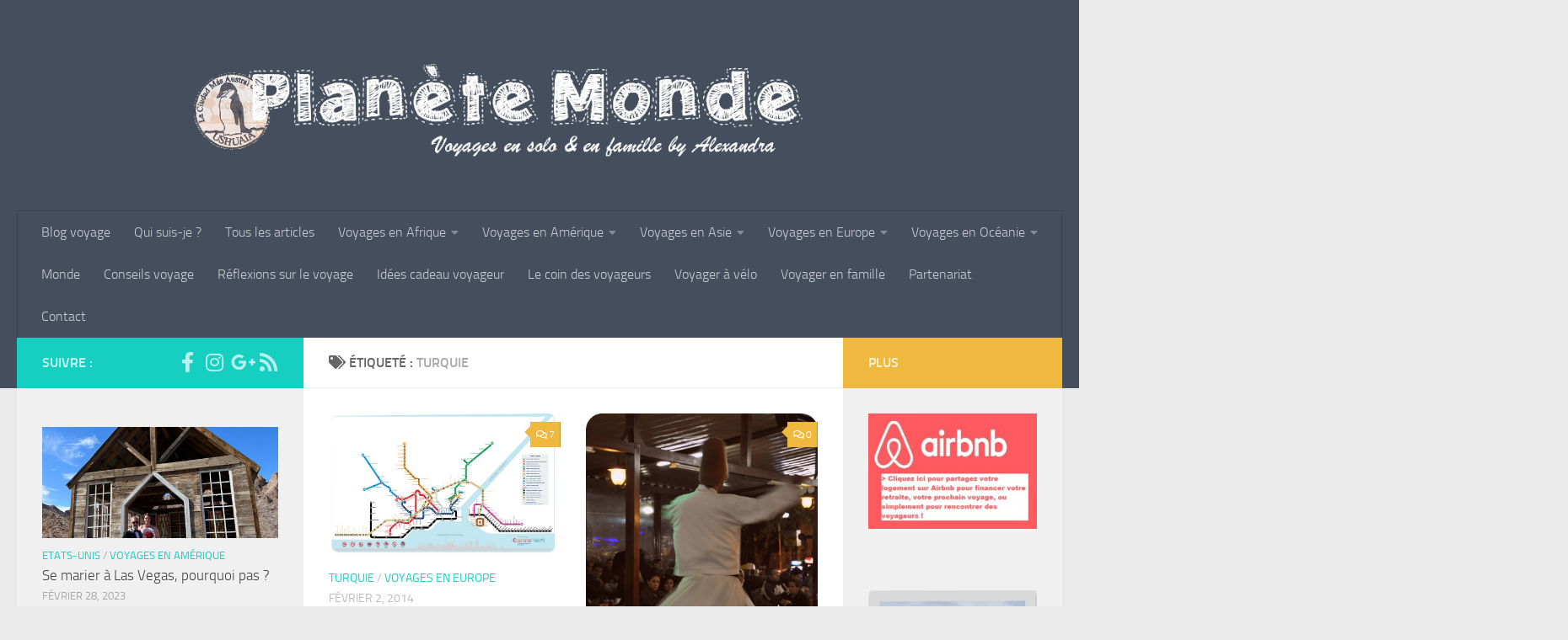

--- FILE ---
content_type: text/html; charset=UTF-8
request_url: https://www.planete-monde.com/tag/turquie-2/
body_size: 13334
content:
<!DOCTYPE html>
<html class="no-js" lang="fr-FR">
<head>
  <meta charset="UTF-8">
  <meta name="viewport" content="width=device-width, initial-scale=1.0">
  <link rel="profile" href="https://gmpg.org/xfn/11" />
  <link rel="pingback" href="https://www.planete-monde.com/xmlrpc.php">

  <meta name='robots' content='index, follow, max-image-preview:large, max-snippet:-1, max-video-preview:-1' />
<script>document.documentElement.className = document.documentElement.className.replace("no-js","js");</script>

	<!-- This site is optimized with the Yoast SEO plugin v25.7 - https://yoast.com/wordpress/plugins/seo/ -->
	<title>Archives des turquie - Planète Monde</title>
	<link rel="canonical" href="https://www.planete-monde.com/tag/turquie-2/" />
	<meta property="og:locale" content="fr_FR" />
	<meta property="og:type" content="article" />
	<meta property="og:title" content="Archives des turquie - Planète Monde" />
	<meta property="og:url" content="https://www.planete-monde.com/tag/turquie-2/" />
	<meta property="og:site_name" content="Planète Monde" />
	<meta name="twitter:card" content="summary_large_image" />
	<script type="application/ld+json" class="yoast-schema-graph">{"@context":"https://schema.org","@graph":[{"@type":"CollectionPage","@id":"https://www.planete-monde.com/tag/turquie-2/","url":"https://www.planete-monde.com/tag/turquie-2/","name":"Archives des turquie - Planète Monde","isPartOf":{"@id":"https://www.planete-monde.com/#website"},"primaryImageOfPage":{"@id":"https://www.planete-monde.com/tag/turquie-2/#primaryimage"},"image":{"@id":"https://www.planete-monde.com/tag/turquie-2/#primaryimage"},"thumbnailUrl":"https://www.planete-monde.com/wp-content/uploads/sites/4/2014/02/metro_Istanbul_aeroport_sultanhamet.jpg","breadcrumb":{"@id":"https://www.planete-monde.com/tag/turquie-2/#breadcrumb"},"inLanguage":"fr-FR"},{"@type":"ImageObject","inLanguage":"fr-FR","@id":"https://www.planete-monde.com/tag/turquie-2/#primaryimage","url":"https://www.planete-monde.com/wp-content/uploads/sites/4/2014/02/metro_Istanbul_aeroport_sultanhamet.jpg","contentUrl":"https://www.planete-monde.com/wp-content/uploads/sites/4/2014/02/metro_Istanbul_aeroport_sultanhamet.jpg","width":800,"height":489},{"@type":"BreadcrumbList","@id":"https://www.planete-monde.com/tag/turquie-2/#breadcrumb","itemListElement":[{"@type":"ListItem","position":1,"name":"Accueil","item":"https://www.planete-monde.com/"},{"@type":"ListItem","position":2,"name":"turquie"}]},{"@type":"WebSite","@id":"https://www.planete-monde.com/#website","url":"https://www.planete-monde.com/","name":"Planète Monde","description":"Voyages en solo &amp; en famille by Alexandra","publisher":{"@id":"https://www.planete-monde.com/#/schema/person/8fc17e385aeefb20ffffa3bc24dbd8fa"},"potentialAction":[{"@type":"SearchAction","target":{"@type":"EntryPoint","urlTemplate":"https://www.planete-monde.com/?s={search_term_string}"},"query-input":{"@type":"PropertyValueSpecification","valueRequired":true,"valueName":"search_term_string"}}],"inLanguage":"fr-FR"},{"@type":["Person","Organization"],"@id":"https://www.planete-monde.com/#/schema/person/8fc17e385aeefb20ffffa3bc24dbd8fa","name":"Alexandra","image":{"@type":"ImageObject","inLanguage":"fr-FR","@id":"https://www.planete-monde.com/#/schema/person/image/","url":"https://www.planete-monde.com/wp-content/uploads/sites/4/2020/12/blog-voyage-1-1-2.png","contentUrl":"https://www.planete-monde.com/wp-content/uploads/sites/4/2020/12/blog-voyage-1-1-2.png","width":1380,"height":200,"caption":"Alexandra"},"logo":{"@id":"https://www.planete-monde.com/#/schema/person/image/"}}]}</script>
	<!-- / Yoast SEO plugin. -->


<link rel="alternate" type="application/rss+xml" title="Planète Monde &raquo; Flux" href="https://www.planete-monde.com/feed/" />
<link rel="alternate" type="application/rss+xml" title="Planète Monde &raquo; Flux des commentaires" href="https://www.planete-monde.com/comments/feed/" />
<link rel="alternate" type="application/rss+xml" title="Planète Monde &raquo; Flux de l’étiquette turquie" href="https://www.planete-monde.com/tag/turquie-2/feed/" />
<style id='wp-img-auto-sizes-contain-inline-css'>
img:is([sizes=auto i],[sizes^="auto," i]){contain-intrinsic-size:3000px 1500px}
/*# sourceURL=wp-img-auto-sizes-contain-inline-css */
</style>
<style id='wp-emoji-styles-inline-css'>

	img.wp-smiley, img.emoji {
		display: inline !important;
		border: none !important;
		box-shadow: none !important;
		height: 1em !important;
		width: 1em !important;
		margin: 0 0.07em !important;
		vertical-align: -0.1em !important;
		background: none !important;
		padding: 0 !important;
	}
/*# sourceURL=wp-emoji-styles-inline-css */
</style>
<link rel='stylesheet' id='wp-block-library-css' href='https://www.planete-monde.com/wp-includes/css/dist/block-library/style.min.css?ver=6.9' media='all' />
<style id='global-styles-inline-css'>
:root{--wp--preset--aspect-ratio--square: 1;--wp--preset--aspect-ratio--4-3: 4/3;--wp--preset--aspect-ratio--3-4: 3/4;--wp--preset--aspect-ratio--3-2: 3/2;--wp--preset--aspect-ratio--2-3: 2/3;--wp--preset--aspect-ratio--16-9: 16/9;--wp--preset--aspect-ratio--9-16: 9/16;--wp--preset--color--black: #000000;--wp--preset--color--cyan-bluish-gray: #abb8c3;--wp--preset--color--white: #ffffff;--wp--preset--color--pale-pink: #f78da7;--wp--preset--color--vivid-red: #cf2e2e;--wp--preset--color--luminous-vivid-orange: #ff6900;--wp--preset--color--luminous-vivid-amber: #fcb900;--wp--preset--color--light-green-cyan: #7bdcb5;--wp--preset--color--vivid-green-cyan: #00d084;--wp--preset--color--pale-cyan-blue: #8ed1fc;--wp--preset--color--vivid-cyan-blue: #0693e3;--wp--preset--color--vivid-purple: #9b51e0;--wp--preset--gradient--vivid-cyan-blue-to-vivid-purple: linear-gradient(135deg,rgb(6,147,227) 0%,rgb(155,81,224) 100%);--wp--preset--gradient--light-green-cyan-to-vivid-green-cyan: linear-gradient(135deg,rgb(122,220,180) 0%,rgb(0,208,130) 100%);--wp--preset--gradient--luminous-vivid-amber-to-luminous-vivid-orange: linear-gradient(135deg,rgb(252,185,0) 0%,rgb(255,105,0) 100%);--wp--preset--gradient--luminous-vivid-orange-to-vivid-red: linear-gradient(135deg,rgb(255,105,0) 0%,rgb(207,46,46) 100%);--wp--preset--gradient--very-light-gray-to-cyan-bluish-gray: linear-gradient(135deg,rgb(238,238,238) 0%,rgb(169,184,195) 100%);--wp--preset--gradient--cool-to-warm-spectrum: linear-gradient(135deg,rgb(74,234,220) 0%,rgb(151,120,209) 20%,rgb(207,42,186) 40%,rgb(238,44,130) 60%,rgb(251,105,98) 80%,rgb(254,248,76) 100%);--wp--preset--gradient--blush-light-purple: linear-gradient(135deg,rgb(255,206,236) 0%,rgb(152,150,240) 100%);--wp--preset--gradient--blush-bordeaux: linear-gradient(135deg,rgb(254,205,165) 0%,rgb(254,45,45) 50%,rgb(107,0,62) 100%);--wp--preset--gradient--luminous-dusk: linear-gradient(135deg,rgb(255,203,112) 0%,rgb(199,81,192) 50%,rgb(65,88,208) 100%);--wp--preset--gradient--pale-ocean: linear-gradient(135deg,rgb(255,245,203) 0%,rgb(182,227,212) 50%,rgb(51,167,181) 100%);--wp--preset--gradient--electric-grass: linear-gradient(135deg,rgb(202,248,128) 0%,rgb(113,206,126) 100%);--wp--preset--gradient--midnight: linear-gradient(135deg,rgb(2,3,129) 0%,rgb(40,116,252) 100%);--wp--preset--font-size--small: 13px;--wp--preset--font-size--medium: 20px;--wp--preset--font-size--large: 36px;--wp--preset--font-size--x-large: 42px;--wp--preset--spacing--20: 0.44rem;--wp--preset--spacing--30: 0.67rem;--wp--preset--spacing--40: 1rem;--wp--preset--spacing--50: 1.5rem;--wp--preset--spacing--60: 2.25rem;--wp--preset--spacing--70: 3.38rem;--wp--preset--spacing--80: 5.06rem;--wp--preset--shadow--natural: 6px 6px 9px rgba(0, 0, 0, 0.2);--wp--preset--shadow--deep: 12px 12px 50px rgba(0, 0, 0, 0.4);--wp--preset--shadow--sharp: 6px 6px 0px rgba(0, 0, 0, 0.2);--wp--preset--shadow--outlined: 6px 6px 0px -3px rgb(255, 255, 255), 6px 6px rgb(0, 0, 0);--wp--preset--shadow--crisp: 6px 6px 0px rgb(0, 0, 0);}:where(.is-layout-flex){gap: 0.5em;}:where(.is-layout-grid){gap: 0.5em;}body .is-layout-flex{display: flex;}.is-layout-flex{flex-wrap: wrap;align-items: center;}.is-layout-flex > :is(*, div){margin: 0;}body .is-layout-grid{display: grid;}.is-layout-grid > :is(*, div){margin: 0;}:where(.wp-block-columns.is-layout-flex){gap: 2em;}:where(.wp-block-columns.is-layout-grid){gap: 2em;}:where(.wp-block-post-template.is-layout-flex){gap: 1.25em;}:where(.wp-block-post-template.is-layout-grid){gap: 1.25em;}.has-black-color{color: var(--wp--preset--color--black) !important;}.has-cyan-bluish-gray-color{color: var(--wp--preset--color--cyan-bluish-gray) !important;}.has-white-color{color: var(--wp--preset--color--white) !important;}.has-pale-pink-color{color: var(--wp--preset--color--pale-pink) !important;}.has-vivid-red-color{color: var(--wp--preset--color--vivid-red) !important;}.has-luminous-vivid-orange-color{color: var(--wp--preset--color--luminous-vivid-orange) !important;}.has-luminous-vivid-amber-color{color: var(--wp--preset--color--luminous-vivid-amber) !important;}.has-light-green-cyan-color{color: var(--wp--preset--color--light-green-cyan) !important;}.has-vivid-green-cyan-color{color: var(--wp--preset--color--vivid-green-cyan) !important;}.has-pale-cyan-blue-color{color: var(--wp--preset--color--pale-cyan-blue) !important;}.has-vivid-cyan-blue-color{color: var(--wp--preset--color--vivid-cyan-blue) !important;}.has-vivid-purple-color{color: var(--wp--preset--color--vivid-purple) !important;}.has-black-background-color{background-color: var(--wp--preset--color--black) !important;}.has-cyan-bluish-gray-background-color{background-color: var(--wp--preset--color--cyan-bluish-gray) !important;}.has-white-background-color{background-color: var(--wp--preset--color--white) !important;}.has-pale-pink-background-color{background-color: var(--wp--preset--color--pale-pink) !important;}.has-vivid-red-background-color{background-color: var(--wp--preset--color--vivid-red) !important;}.has-luminous-vivid-orange-background-color{background-color: var(--wp--preset--color--luminous-vivid-orange) !important;}.has-luminous-vivid-amber-background-color{background-color: var(--wp--preset--color--luminous-vivid-amber) !important;}.has-light-green-cyan-background-color{background-color: var(--wp--preset--color--light-green-cyan) !important;}.has-vivid-green-cyan-background-color{background-color: var(--wp--preset--color--vivid-green-cyan) !important;}.has-pale-cyan-blue-background-color{background-color: var(--wp--preset--color--pale-cyan-blue) !important;}.has-vivid-cyan-blue-background-color{background-color: var(--wp--preset--color--vivid-cyan-blue) !important;}.has-vivid-purple-background-color{background-color: var(--wp--preset--color--vivid-purple) !important;}.has-black-border-color{border-color: var(--wp--preset--color--black) !important;}.has-cyan-bluish-gray-border-color{border-color: var(--wp--preset--color--cyan-bluish-gray) !important;}.has-white-border-color{border-color: var(--wp--preset--color--white) !important;}.has-pale-pink-border-color{border-color: var(--wp--preset--color--pale-pink) !important;}.has-vivid-red-border-color{border-color: var(--wp--preset--color--vivid-red) !important;}.has-luminous-vivid-orange-border-color{border-color: var(--wp--preset--color--luminous-vivid-orange) !important;}.has-luminous-vivid-amber-border-color{border-color: var(--wp--preset--color--luminous-vivid-amber) !important;}.has-light-green-cyan-border-color{border-color: var(--wp--preset--color--light-green-cyan) !important;}.has-vivid-green-cyan-border-color{border-color: var(--wp--preset--color--vivid-green-cyan) !important;}.has-pale-cyan-blue-border-color{border-color: var(--wp--preset--color--pale-cyan-blue) !important;}.has-vivid-cyan-blue-border-color{border-color: var(--wp--preset--color--vivid-cyan-blue) !important;}.has-vivid-purple-border-color{border-color: var(--wp--preset--color--vivid-purple) !important;}.has-vivid-cyan-blue-to-vivid-purple-gradient-background{background: var(--wp--preset--gradient--vivid-cyan-blue-to-vivid-purple) !important;}.has-light-green-cyan-to-vivid-green-cyan-gradient-background{background: var(--wp--preset--gradient--light-green-cyan-to-vivid-green-cyan) !important;}.has-luminous-vivid-amber-to-luminous-vivid-orange-gradient-background{background: var(--wp--preset--gradient--luminous-vivid-amber-to-luminous-vivid-orange) !important;}.has-luminous-vivid-orange-to-vivid-red-gradient-background{background: var(--wp--preset--gradient--luminous-vivid-orange-to-vivid-red) !important;}.has-very-light-gray-to-cyan-bluish-gray-gradient-background{background: var(--wp--preset--gradient--very-light-gray-to-cyan-bluish-gray) !important;}.has-cool-to-warm-spectrum-gradient-background{background: var(--wp--preset--gradient--cool-to-warm-spectrum) !important;}.has-blush-light-purple-gradient-background{background: var(--wp--preset--gradient--blush-light-purple) !important;}.has-blush-bordeaux-gradient-background{background: var(--wp--preset--gradient--blush-bordeaux) !important;}.has-luminous-dusk-gradient-background{background: var(--wp--preset--gradient--luminous-dusk) !important;}.has-pale-ocean-gradient-background{background: var(--wp--preset--gradient--pale-ocean) !important;}.has-electric-grass-gradient-background{background: var(--wp--preset--gradient--electric-grass) !important;}.has-midnight-gradient-background{background: var(--wp--preset--gradient--midnight) !important;}.has-small-font-size{font-size: var(--wp--preset--font-size--small) !important;}.has-medium-font-size{font-size: var(--wp--preset--font-size--medium) !important;}.has-large-font-size{font-size: var(--wp--preset--font-size--large) !important;}.has-x-large-font-size{font-size: var(--wp--preset--font-size--x-large) !important;}
/*# sourceURL=global-styles-inline-css */
</style>

<style id='classic-theme-styles-inline-css'>
/*! This file is auto-generated */
.wp-block-button__link{color:#fff;background-color:#32373c;border-radius:9999px;box-shadow:none;text-decoration:none;padding:calc(.667em + 2px) calc(1.333em + 2px);font-size:1.125em}.wp-block-file__button{background:#32373c;color:#fff;text-decoration:none}
/*# sourceURL=/wp-includes/css/classic-themes.min.css */
</style>
<link rel='stylesheet' id='hueman-main-style-css' href='https://www.planete-monde.com/wp-content/themes/hueman/assets/front/css/main.min.css?ver=3.7.27' media='all' />
<style id='hueman-main-style-inline-css'>
body { font-size:1.00rem; }@media only screen and (min-width: 720px) {
        .nav > li { font-size:1.00rem; }
      }.is-scrolled #header #nav-mobile { background-color: #454e5c; background-color: rgba(69,78,92,0.90) }.site-title a img { max-height: 200px; }body { background-color: #eaeaea; }
/*# sourceURL=hueman-main-style-inline-css */
</style>
<link rel='stylesheet' id='hueman-font-awesome-css' href='https://www.planete-monde.com/wp-content/themes/hueman/assets/front/css/font-awesome.min.css?ver=3.7.27' media='all' />
<link rel='stylesheet' id='wp-members-css' href='https://www.planete-monde.com/wp-content/plugins/wp-members/assets/css/forms/generic-no-float.min.css?ver=3.5.4.2' media='all' />
<link rel='stylesheet' id='wp_mailjet_form_builder_widget-widget-front-styles-css' href='https://www.planete-monde.com/wp-content/plugins/mailjet-for-wordpress/src/widgetformbuilder/css/front-widget.css?ver=6.1.5' media='all' />
<script src="https://www.planete-monde.com/wp-includes/js/jquery/jquery.min.js?ver=3.7.1" id="jquery-core-js"></script>
<script src="https://www.planete-monde.com/wp-includes/js/jquery/jquery-migrate.min.js?ver=3.4.1" id="jquery-migrate-js"></script>
<link rel="https://api.w.org/" href="https://www.planete-monde.com/wp-json/" /><link rel="alternate" title="JSON" type="application/json" href="https://www.planete-monde.com/wp-json/wp/v2/tags/158" /><link rel="EditURI" type="application/rsd+xml" title="RSD" href="https://www.planete-monde.com/xmlrpc.php?rsd" />
<meta name="generator" content="WordPress 6.9" />
    <link rel="preload" as="font" type="font/woff2" href="https://www.planete-monde.com/wp-content/themes/hueman/assets/front/webfonts/fa-brands-400.woff2?v=5.15.2" crossorigin="anonymous"/>
    <link rel="preload" as="font" type="font/woff2" href="https://www.planete-monde.com/wp-content/themes/hueman/assets/front/webfonts/fa-regular-400.woff2?v=5.15.2" crossorigin="anonymous"/>
    <link rel="preload" as="font" type="font/woff2" href="https://www.planete-monde.com/wp-content/themes/hueman/assets/front/webfonts/fa-solid-900.woff2?v=5.15.2" crossorigin="anonymous"/>
  <link rel="preload" as="font" type="font/woff" href="https://www.planete-monde.com/wp-content/themes/hueman/assets/front/fonts/titillium-light-webfont.woff" crossorigin="anonymous"/>
<link rel="preload" as="font" type="font/woff" href="https://www.planete-monde.com/wp-content/themes/hueman/assets/front/fonts/titillium-lightitalic-webfont.woff" crossorigin="anonymous"/>
<link rel="preload" as="font" type="font/woff" href="https://www.planete-monde.com/wp-content/themes/hueman/assets/front/fonts/titillium-regular-webfont.woff" crossorigin="anonymous"/>
<link rel="preload" as="font" type="font/woff" href="https://www.planete-monde.com/wp-content/themes/hueman/assets/front/fonts/titillium-regularitalic-webfont.woff" crossorigin="anonymous"/>
<link rel="preload" as="font" type="font/woff" href="https://www.planete-monde.com/wp-content/themes/hueman/assets/front/fonts/titillium-semibold-webfont.woff" crossorigin="anonymous"/>
<style>
  /*  base : fonts
/* ------------------------------------ */
body { font-family: "Titillium", Arial, sans-serif; }
@font-face {
  font-family: 'Titillium';
  src: url('https://www.planete-monde.com/wp-content/themes/hueman/assets/front/fonts/titillium-light-webfont.eot');
  src: url('https://www.planete-monde.com/wp-content/themes/hueman/assets/front/fonts/titillium-light-webfont.svg#titillium-light-webfont') format('svg'),
     url('https://www.planete-monde.com/wp-content/themes/hueman/assets/front/fonts/titillium-light-webfont.eot?#iefix') format('embedded-opentype'),
     url('https://www.planete-monde.com/wp-content/themes/hueman/assets/front/fonts/titillium-light-webfont.woff') format('woff'),
     url('https://www.planete-monde.com/wp-content/themes/hueman/assets/front/fonts/titillium-light-webfont.ttf') format('truetype');
  font-weight: 300;
  font-style: normal;
}
@font-face {
  font-family: 'Titillium';
  src: url('https://www.planete-monde.com/wp-content/themes/hueman/assets/front/fonts/titillium-lightitalic-webfont.eot');
  src: url('https://www.planete-monde.com/wp-content/themes/hueman/assets/front/fonts/titillium-lightitalic-webfont.svg#titillium-lightitalic-webfont') format('svg'),
     url('https://www.planete-monde.com/wp-content/themes/hueman/assets/front/fonts/titillium-lightitalic-webfont.eot?#iefix') format('embedded-opentype'),
     url('https://www.planete-monde.com/wp-content/themes/hueman/assets/front/fonts/titillium-lightitalic-webfont.woff') format('woff'),
     url('https://www.planete-monde.com/wp-content/themes/hueman/assets/front/fonts/titillium-lightitalic-webfont.ttf') format('truetype');
  font-weight: 300;
  font-style: italic;
}
@font-face {
  font-family: 'Titillium';
  src: url('https://www.planete-monde.com/wp-content/themes/hueman/assets/front/fonts/titillium-regular-webfont.eot');
  src: url('https://www.planete-monde.com/wp-content/themes/hueman/assets/front/fonts/titillium-regular-webfont.svg#titillium-regular-webfont') format('svg'),
     url('https://www.planete-monde.com/wp-content/themes/hueman/assets/front/fonts/titillium-regular-webfont.eot?#iefix') format('embedded-opentype'),
     url('https://www.planete-monde.com/wp-content/themes/hueman/assets/front/fonts/titillium-regular-webfont.woff') format('woff'),
     url('https://www.planete-monde.com/wp-content/themes/hueman/assets/front/fonts/titillium-regular-webfont.ttf') format('truetype');
  font-weight: 400;
  font-style: normal;
}
@font-face {
  font-family: 'Titillium';
  src: url('https://www.planete-monde.com/wp-content/themes/hueman/assets/front/fonts/titillium-regularitalic-webfont.eot');
  src: url('https://www.planete-monde.com/wp-content/themes/hueman/assets/front/fonts/titillium-regularitalic-webfont.svg#titillium-regular-webfont') format('svg'),
     url('https://www.planete-monde.com/wp-content/themes/hueman/assets/front/fonts/titillium-regularitalic-webfont.eot?#iefix') format('embedded-opentype'),
     url('https://www.planete-monde.com/wp-content/themes/hueman/assets/front/fonts/titillium-regularitalic-webfont.woff') format('woff'),
     url('https://www.planete-monde.com/wp-content/themes/hueman/assets/front/fonts/titillium-regularitalic-webfont.ttf') format('truetype');
  font-weight: 400;
  font-style: italic;
}
@font-face {
    font-family: 'Titillium';
    src: url('https://www.planete-monde.com/wp-content/themes/hueman/assets/front/fonts/titillium-semibold-webfont.eot');
    src: url('https://www.planete-monde.com/wp-content/themes/hueman/assets/front/fonts/titillium-semibold-webfont.svg#titillium-semibold-webfont') format('svg'),
         url('https://www.planete-monde.com/wp-content/themes/hueman/assets/front/fonts/titillium-semibold-webfont.eot?#iefix') format('embedded-opentype'),
         url('https://www.planete-monde.com/wp-content/themes/hueman/assets/front/fonts/titillium-semibold-webfont.woff') format('woff'),
         url('https://www.planete-monde.com/wp-content/themes/hueman/assets/front/fonts/titillium-semibold-webfont.ttf') format('truetype');
  font-weight: 600;
  font-style: normal;
}
</style>
  <!--[if lt IE 9]>
<script src="https://www.planete-monde.com/wp-content/themes/hueman/assets/front/js/ie/html5shiv-printshiv.min.js"></script>
<script src="https://www.planete-monde.com/wp-content/themes/hueman/assets/front/js/ie/selectivizr.js"></script>
<![endif]-->
<meta name="generator" content="Elementor 3.31.2; features: additional_custom_breakpoints, e_element_cache; settings: css_print_method-external, google_font-enabled, font_display-auto">
<style>.recentcomments a{display:inline !important;padding:0 !important;margin:0 !important;}</style>			<style>
				.e-con.e-parent:nth-of-type(n+4):not(.e-lazyloaded):not(.e-no-lazyload),
				.e-con.e-parent:nth-of-type(n+4):not(.e-lazyloaded):not(.e-no-lazyload) * {
					background-image: none !important;
				}
				@media screen and (max-height: 1024px) {
					.e-con.e-parent:nth-of-type(n+3):not(.e-lazyloaded):not(.e-no-lazyload),
					.e-con.e-parent:nth-of-type(n+3):not(.e-lazyloaded):not(.e-no-lazyload) * {
						background-image: none !important;
					}
				}
				@media screen and (max-height: 640px) {
					.e-con.e-parent:nth-of-type(n+2):not(.e-lazyloaded):not(.e-no-lazyload),
					.e-con.e-parent:nth-of-type(n+2):not(.e-lazyloaded):not(.e-no-lazyload) * {
						background-image: none !important;
					}
				}
			</style>
			<link rel="amphtml" href="https://www.planete-monde.com/tag/turquie-2/?amp"></head>

<body class="archive tag tag-turquie-2 tag-158 wp-custom-logo wp-embed-responsive wp-theme-hueman col-3cm full-width header-desktop-sticky header-mobile-sticky hueman-3-7-27 chrome elementor-default elementor-kit-4493">
<div id="wrapper">
  <a class="screen-reader-text skip-link" href="#content">Skip to content</a>
  
  <header id="header" class="top-menu-mobile-on one-mobile-menu top_menu header-ads-desktop  topbar-transparent no-header-img">
        <nav class="nav-container group mobile-menu mobile-sticky no-menu-assigned" id="nav-mobile" data-menu-id="header-1">
  <div class="mobile-title-logo-in-header"><p class="site-title">                  <a class="custom-logo-link" href="https://www.planete-monde.com/" rel="home" title="Planète Monde | Page d'accueil"><img fetchpriority="high" src="https://www.planete-monde.com/wp-content/uploads/sites/4/2020/12/blog-voyage-1-1-2.png" alt="Planète Monde" width="1380" height="200"/></a>                </p></div>
        
                    <!-- <div class="ham__navbar-toggler collapsed" aria-expanded="false">
          <div class="ham__navbar-span-wrapper">
            <span class="ham-toggler-menu__span"></span>
          </div>
        </div> -->
        <button class="ham__navbar-toggler-two collapsed" title="Menu" aria-expanded="false">
          <span class="ham__navbar-span-wrapper">
            <span class="line line-1"></span>
            <span class="line line-2"></span>
            <span class="line line-3"></span>
          </span>
        </button>
            
      <div class="nav-text"></div>
      <div class="nav-wrap container">
                  <ul class="nav container-inner group mobile-search">
                            <li>
                  <form role="search" method="get" class="search-form" action="https://www.planete-monde.com/">
				<label>
					<span class="screen-reader-text">Rechercher :</span>
					<input type="search" class="search-field" placeholder="Rechercher…" value="" name="s" />
				</label>
				<input type="submit" class="search-submit" value="Rechercher" />
			</form>                </li>
                      </ul>
                <ul id="menu-menu-1" class="nav container-inner group"><li id="menu-item-826" class="menu-item menu-item-type-custom menu-item-object-custom menu-item-home menu-item-826"><a href="http://www.planete-monde.com/" title="H1">Blog voyage</a></li>
<li id="menu-item-4488" class="menu-item menu-item-type-post_type menu-item-object-page menu-item-4488"><a href="https://www.planete-monde.com/qui-suis-je/">Qui suis-je ?</a></li>
<li id="menu-item-4263" class="menu-item menu-item-type-post_type menu-item-object-page menu-item-4263"><a href="https://www.planete-monde.com/archives/">Tous les articles</a></li>
<li id="menu-item-4516" class="menu-item menu-item-type-taxonomy menu-item-object-category menu-item-has-children menu-item-4516"><a href="https://www.planete-monde.com/afrique/">Voyages en Afrique</a>
<ul class="sub-menu">
	<li id="menu-item-4534" class="menu-item menu-item-type-taxonomy menu-item-object-category menu-item-4534"><a href="https://www.planete-monde.com/afrique/afrique-du-sud/">Afrique du sud</a></li>
	<li id="menu-item-4548" class="menu-item menu-item-type-taxonomy menu-item-object-category menu-item-4548"><a href="https://www.planete-monde.com/afrique/madagascar/">Madagascar</a></li>
	<li id="menu-item-4545" class="menu-item menu-item-type-taxonomy menu-item-object-category menu-item-4545"><a href="https://www.planete-monde.com/afrique/maroc/">Maroc</a></li>
	<li id="menu-item-4533" class="menu-item menu-item-type-taxonomy menu-item-object-category menu-item-4533"><a href="https://www.planete-monde.com/afrique/tanzanie/">Tanzanie</a></li>
</ul>
</li>
<li id="menu-item-4517" class="menu-item menu-item-type-taxonomy menu-item-object-category menu-item-has-children menu-item-4517"><a href="https://www.planete-monde.com/ameriques/">Voyages en Amérique</a>
<ul class="sub-menu">
	<li id="menu-item-4518" class="menu-item menu-item-type-taxonomy menu-item-object-category menu-item-4518"><a href="https://www.planete-monde.com/ameriques/argentine/">Argentine</a></li>
	<li id="menu-item-4519" class="menu-item menu-item-type-taxonomy menu-item-object-category menu-item-4519"><a href="https://www.planete-monde.com/ameriques/bolivie/">Bolivie</a></li>
	<li id="menu-item-4520" class="menu-item menu-item-type-taxonomy menu-item-object-category menu-item-4520"><a href="https://www.planete-monde.com/ameriques/chili/">Chili</a></li>
	<li id="menu-item-4551" class="menu-item menu-item-type-taxonomy menu-item-object-category menu-item-4551"><a href="https://www.planete-monde.com/ameriques/colombie/">Colombie</a></li>
	<li id="menu-item-4522" class="menu-item menu-item-type-taxonomy menu-item-object-category menu-item-4522"><a href="https://www.planete-monde.com/ameriques/perou/">Pérou</a></li>
	<li id="menu-item-4541" class="menu-item menu-item-type-taxonomy menu-item-object-category menu-item-4541"><a href="https://www.planete-monde.com/ameriques/mexique/">Mexique</a></li>
	<li id="menu-item-4537" class="menu-item menu-item-type-taxonomy menu-item-object-category menu-item-4537"><a href="https://www.planete-monde.com/ameriques/cuba/">Cuba</a></li>
	<li id="menu-item-4542" class="menu-item menu-item-type-taxonomy menu-item-object-category menu-item-4542"><a href="https://www.planete-monde.com/ameriques/republique-dominicaine/">République dominicaine</a></li>
	<li id="menu-item-4536" class="menu-item menu-item-type-taxonomy menu-item-object-category menu-item-4536"><a href="https://www.planete-monde.com/ameriques/canada/">Canada</a></li>
	<li id="menu-item-4521" class="menu-item menu-item-type-taxonomy menu-item-object-category menu-item-4521"><a href="https://www.planete-monde.com/ameriques/usa/">Etats-Unis</a></li>
</ul>
</li>
<li id="menu-item-4523" class="menu-item menu-item-type-taxonomy menu-item-object-category menu-item-has-children menu-item-4523"><a href="https://www.planete-monde.com/asie/">Voyages en Asie</a>
<ul class="sub-menu">
	<li id="menu-item-4524" class="menu-item menu-item-type-taxonomy menu-item-object-category menu-item-4524"><a href="https://www.planete-monde.com/asie/indonesie/">Indonésie</a></li>
	<li id="menu-item-4559" class="menu-item menu-item-type-taxonomy menu-item-object-category menu-item-4559"><a href="https://www.planete-monde.com/asie/sri-lanka/">Sri Lanka</a></li>
</ul>
</li>
<li id="menu-item-837" class="menu-item menu-item-type-taxonomy menu-item-object-category menu-item-has-children menu-item-837"><a href="https://www.planete-monde.com/europe/">Voyages en Europe</a>
<ul class="sub-menu">
	<li id="menu-item-838" class="menu-item menu-item-type-taxonomy menu-item-object-category menu-item-838"><a href="https://www.planete-monde.com/europe/allemagne/">Allemagne</a></li>
	<li id="menu-item-4267" class="menu-item menu-item-type-taxonomy menu-item-object-category menu-item-4267"><a href="https://www.planete-monde.com/europe/autriche/">Autriche</a></li>
	<li id="menu-item-4245" class="menu-item menu-item-type-taxonomy menu-item-object-category menu-item-4245"><a href="https://www.planete-monde.com/europe/belgique/">Belgique</a></li>
	<li id="menu-item-4249" class="menu-item menu-item-type-taxonomy menu-item-object-category menu-item-4249"><a href="https://www.planete-monde.com/europe/espagne/">Espagne</a></li>
	<li id="menu-item-4266" class="menu-item menu-item-type-taxonomy menu-item-object-category menu-item-4266"><a href="https://www.planete-monde.com/europe/estonie/">Estonie</a></li>
	<li id="menu-item-4259" class="menu-item menu-item-type-taxonomy menu-item-object-category menu-item-4259"><a href="https://www.planete-monde.com/europe/finlande/">Finlande</a></li>
	<li id="menu-item-839" class="menu-item menu-item-type-taxonomy menu-item-object-category menu-item-839"><a href="https://www.planete-monde.com/europe/france/">France</a></li>
	<li id="menu-item-4250" class="menu-item menu-item-type-taxonomy menu-item-object-category menu-item-4250"><a href="https://www.planete-monde.com/europe/grande-bretagne/">Grande-Bretagne</a></li>
	<li id="menu-item-4254" class="menu-item menu-item-type-taxonomy menu-item-object-category menu-item-4254"><a href="https://www.planete-monde.com/europe/grece/">Grèce</a></li>
	<li id="menu-item-840" class="menu-item menu-item-type-taxonomy menu-item-object-category menu-item-840"><a href="https://www.planete-monde.com/europe/islande/">Islande</a></li>
	<li id="menu-item-4268" class="menu-item menu-item-type-taxonomy menu-item-object-category menu-item-4268"><a href="https://www.planete-monde.com/europe/italie/">Italie</a></li>
	<li id="menu-item-4272" class="menu-item menu-item-type-taxonomy menu-item-object-category menu-item-4272"><a href="https://www.planete-monde.com/europe/norvege/">Norvège</a></li>
	<li id="menu-item-4257" class="menu-item menu-item-type-taxonomy menu-item-object-category menu-item-4257"><a href="https://www.planete-monde.com/europe/pologne/">Pologne</a></li>
	<li id="menu-item-4248" class="menu-item menu-item-type-taxonomy menu-item-object-category menu-item-4248"><a href="https://www.planete-monde.com/europe/republique-tcheque/">République Tchèque</a></li>
	<li id="menu-item-4261" class="menu-item menu-item-type-taxonomy menu-item-object-category menu-item-4261"><a href="https://www.planete-monde.com/europe/russie/">Russie</a></li>
	<li id="menu-item-4269" class="menu-item menu-item-type-taxonomy menu-item-object-category menu-item-4269"><a href="https://www.planete-monde.com/europe/slovenie/">Slovénie</a></li>
	<li id="menu-item-4265" class="menu-item menu-item-type-taxonomy menu-item-object-category menu-item-4265"><a href="https://www.planete-monde.com/europe/suisse/">Suisse</a></li>
	<li id="menu-item-4253" class="menu-item menu-item-type-taxonomy menu-item-object-category menu-item-4253"><a href="https://www.planete-monde.com/europe/turquie/">Turquie</a></li>
</ul>
</li>
<li id="menu-item-841" class="menu-item menu-item-type-taxonomy menu-item-object-category menu-item-has-children menu-item-841"><a href="https://www.planete-monde.com/oceanie/">Voyages en Océanie</a>
<ul class="sub-menu">
	<li id="menu-item-842" class="menu-item menu-item-type-taxonomy menu-item-object-category menu-item-842"><a href="https://www.planete-monde.com/oceanie/australie/" title="Voyages en Australie">Australie</a></li>
</ul>
</li>
<li id="menu-item-4241" class="menu-item menu-item-type-taxonomy menu-item-object-category menu-item-4241"><a href="https://www.planete-monde.com/regards-sur-le-monde/">Monde</a></li>
<li id="menu-item-836" class="menu-item menu-item-type-taxonomy menu-item-object-category menu-item-836"><a href="https://www.planete-monde.com/conseils-voyage/">Conseils voyage</a></li>
<li id="menu-item-4560" class="menu-item menu-item-type-taxonomy menu-item-object-category menu-item-4560"><a href="https://www.planete-monde.com/reflexions-sur-le-voyage/">Réflexions sur le voyage</a></li>
<li id="menu-item-4546" class="menu-item menu-item-type-taxonomy menu-item-object-category menu-item-4546"><a href="https://www.planete-monde.com/idees-cadeau-voyageur/">Idées cadeau voyageur</a></li>
<li id="menu-item-4553" class="menu-item menu-item-type-taxonomy menu-item-object-category menu-item-4553"><a href="https://www.planete-monde.com/le-coin-des-voyageurs/">Le coin des voyageurs</a></li>
<li id="menu-item-4562" class="menu-item menu-item-type-taxonomy menu-item-object-category menu-item-4562"><a href="https://www.planete-monde.com/voyager-a-velo/">Voyager à vélo</a></li>
<li id="menu-item-4563" class="menu-item menu-item-type-taxonomy menu-item-object-category menu-item-4563"><a href="https://www.planete-monde.com/voyager-en-famille/">Voyager en famille</a></li>
<li id="menu-item-4490" class="menu-item menu-item-type-post_type menu-item-object-page menu-item-4490"><a href="https://www.planete-monde.com/partenariat/">Partenariat</a></li>
<li id="menu-item-4489" class="menu-item menu-item-type-post_type menu-item-object-page menu-item-4489"><a href="https://www.planete-monde.com/contact-2/">Contact</a></li>
</ul>      </div>
</nav><!--/#nav-topbar-->  
  
  <div class="container group">
        <div class="container-inner">

                    <div class="group hu-pad central-header-zone">
                  <div class="logo-tagline-group">
                      <p class="site-title">                  <a class="custom-logo-link" href="https://www.planete-monde.com/" rel="home" title="Planète Monde | Page d'accueil"><img fetchpriority="high" src="https://www.planete-monde.com/wp-content/uploads/sites/4/2020/12/blog-voyage-1-1-2.png" alt="Planète Monde" width="1380" height="200"/></a>                </p>                                        </div>

                                </div>
      
                <nav class="nav-container group desktop-menu " id="nav-header" data-menu-id="header-2">
    <div class="nav-text"><!-- put your mobile menu text here --></div>

  <div class="nav-wrap container">
        <ul id="menu-menu-2" class="nav container-inner group"><li class="menu-item menu-item-type-custom menu-item-object-custom menu-item-home menu-item-826"><a href="http://www.planete-monde.com/" title="H1">Blog voyage</a></li>
<li class="menu-item menu-item-type-post_type menu-item-object-page menu-item-4488"><a href="https://www.planete-monde.com/qui-suis-je/">Qui suis-je ?</a></li>
<li class="menu-item menu-item-type-post_type menu-item-object-page menu-item-4263"><a href="https://www.planete-monde.com/archives/">Tous les articles</a></li>
<li class="menu-item menu-item-type-taxonomy menu-item-object-category menu-item-has-children menu-item-4516"><a href="https://www.planete-monde.com/afrique/">Voyages en Afrique</a>
<ul class="sub-menu">
	<li class="menu-item menu-item-type-taxonomy menu-item-object-category menu-item-4534"><a href="https://www.planete-monde.com/afrique/afrique-du-sud/">Afrique du sud</a></li>
	<li class="menu-item menu-item-type-taxonomy menu-item-object-category menu-item-4548"><a href="https://www.planete-monde.com/afrique/madagascar/">Madagascar</a></li>
	<li class="menu-item menu-item-type-taxonomy menu-item-object-category menu-item-4545"><a href="https://www.planete-monde.com/afrique/maroc/">Maroc</a></li>
	<li class="menu-item menu-item-type-taxonomy menu-item-object-category menu-item-4533"><a href="https://www.planete-monde.com/afrique/tanzanie/">Tanzanie</a></li>
</ul>
</li>
<li class="menu-item menu-item-type-taxonomy menu-item-object-category menu-item-has-children menu-item-4517"><a href="https://www.planete-monde.com/ameriques/">Voyages en Amérique</a>
<ul class="sub-menu">
	<li class="menu-item menu-item-type-taxonomy menu-item-object-category menu-item-4518"><a href="https://www.planete-monde.com/ameriques/argentine/">Argentine</a></li>
	<li class="menu-item menu-item-type-taxonomy menu-item-object-category menu-item-4519"><a href="https://www.planete-monde.com/ameriques/bolivie/">Bolivie</a></li>
	<li class="menu-item menu-item-type-taxonomy menu-item-object-category menu-item-4520"><a href="https://www.planete-monde.com/ameriques/chili/">Chili</a></li>
	<li class="menu-item menu-item-type-taxonomy menu-item-object-category menu-item-4551"><a href="https://www.planete-monde.com/ameriques/colombie/">Colombie</a></li>
	<li class="menu-item menu-item-type-taxonomy menu-item-object-category menu-item-4522"><a href="https://www.planete-monde.com/ameriques/perou/">Pérou</a></li>
	<li class="menu-item menu-item-type-taxonomy menu-item-object-category menu-item-4541"><a href="https://www.planete-monde.com/ameriques/mexique/">Mexique</a></li>
	<li class="menu-item menu-item-type-taxonomy menu-item-object-category menu-item-4537"><a href="https://www.planete-monde.com/ameriques/cuba/">Cuba</a></li>
	<li class="menu-item menu-item-type-taxonomy menu-item-object-category menu-item-4542"><a href="https://www.planete-monde.com/ameriques/republique-dominicaine/">République dominicaine</a></li>
	<li class="menu-item menu-item-type-taxonomy menu-item-object-category menu-item-4536"><a href="https://www.planete-monde.com/ameriques/canada/">Canada</a></li>
	<li class="menu-item menu-item-type-taxonomy menu-item-object-category menu-item-4521"><a href="https://www.planete-monde.com/ameriques/usa/">Etats-Unis</a></li>
</ul>
</li>
<li class="menu-item menu-item-type-taxonomy menu-item-object-category menu-item-has-children menu-item-4523"><a href="https://www.planete-monde.com/asie/">Voyages en Asie</a>
<ul class="sub-menu">
	<li class="menu-item menu-item-type-taxonomy menu-item-object-category menu-item-4524"><a href="https://www.planete-monde.com/asie/indonesie/">Indonésie</a></li>
	<li class="menu-item menu-item-type-taxonomy menu-item-object-category menu-item-4559"><a href="https://www.planete-monde.com/asie/sri-lanka/">Sri Lanka</a></li>
</ul>
</li>
<li class="menu-item menu-item-type-taxonomy menu-item-object-category menu-item-has-children menu-item-837"><a href="https://www.planete-monde.com/europe/">Voyages en Europe</a>
<ul class="sub-menu">
	<li class="menu-item menu-item-type-taxonomy menu-item-object-category menu-item-838"><a href="https://www.planete-monde.com/europe/allemagne/">Allemagne</a></li>
	<li class="menu-item menu-item-type-taxonomy menu-item-object-category menu-item-4267"><a href="https://www.planete-monde.com/europe/autriche/">Autriche</a></li>
	<li class="menu-item menu-item-type-taxonomy menu-item-object-category menu-item-4245"><a href="https://www.planete-monde.com/europe/belgique/">Belgique</a></li>
	<li class="menu-item menu-item-type-taxonomy menu-item-object-category menu-item-4249"><a href="https://www.planete-monde.com/europe/espagne/">Espagne</a></li>
	<li class="menu-item menu-item-type-taxonomy menu-item-object-category menu-item-4266"><a href="https://www.planete-monde.com/europe/estonie/">Estonie</a></li>
	<li class="menu-item menu-item-type-taxonomy menu-item-object-category menu-item-4259"><a href="https://www.planete-monde.com/europe/finlande/">Finlande</a></li>
	<li class="menu-item menu-item-type-taxonomy menu-item-object-category menu-item-839"><a href="https://www.planete-monde.com/europe/france/">France</a></li>
	<li class="menu-item menu-item-type-taxonomy menu-item-object-category menu-item-4250"><a href="https://www.planete-monde.com/europe/grande-bretagne/">Grande-Bretagne</a></li>
	<li class="menu-item menu-item-type-taxonomy menu-item-object-category menu-item-4254"><a href="https://www.planete-monde.com/europe/grece/">Grèce</a></li>
	<li class="menu-item menu-item-type-taxonomy menu-item-object-category menu-item-840"><a href="https://www.planete-monde.com/europe/islande/">Islande</a></li>
	<li class="menu-item menu-item-type-taxonomy menu-item-object-category menu-item-4268"><a href="https://www.planete-monde.com/europe/italie/">Italie</a></li>
	<li class="menu-item menu-item-type-taxonomy menu-item-object-category menu-item-4272"><a href="https://www.planete-monde.com/europe/norvege/">Norvège</a></li>
	<li class="menu-item menu-item-type-taxonomy menu-item-object-category menu-item-4257"><a href="https://www.planete-monde.com/europe/pologne/">Pologne</a></li>
	<li class="menu-item menu-item-type-taxonomy menu-item-object-category menu-item-4248"><a href="https://www.planete-monde.com/europe/republique-tcheque/">République Tchèque</a></li>
	<li class="menu-item menu-item-type-taxonomy menu-item-object-category menu-item-4261"><a href="https://www.planete-monde.com/europe/russie/">Russie</a></li>
	<li class="menu-item menu-item-type-taxonomy menu-item-object-category menu-item-4269"><a href="https://www.planete-monde.com/europe/slovenie/">Slovénie</a></li>
	<li class="menu-item menu-item-type-taxonomy menu-item-object-category menu-item-4265"><a href="https://www.planete-monde.com/europe/suisse/">Suisse</a></li>
	<li class="menu-item menu-item-type-taxonomy menu-item-object-category menu-item-4253"><a href="https://www.planete-monde.com/europe/turquie/">Turquie</a></li>
</ul>
</li>
<li class="menu-item menu-item-type-taxonomy menu-item-object-category menu-item-has-children menu-item-841"><a href="https://www.planete-monde.com/oceanie/">Voyages en Océanie</a>
<ul class="sub-menu">
	<li class="menu-item menu-item-type-taxonomy menu-item-object-category menu-item-842"><a href="https://www.planete-monde.com/oceanie/australie/" title="Voyages en Australie">Australie</a></li>
</ul>
</li>
<li class="menu-item menu-item-type-taxonomy menu-item-object-category menu-item-4241"><a href="https://www.planete-monde.com/regards-sur-le-monde/">Monde</a></li>
<li class="menu-item menu-item-type-taxonomy menu-item-object-category menu-item-836"><a href="https://www.planete-monde.com/conseils-voyage/">Conseils voyage</a></li>
<li class="menu-item menu-item-type-taxonomy menu-item-object-category menu-item-4560"><a href="https://www.planete-monde.com/reflexions-sur-le-voyage/">Réflexions sur le voyage</a></li>
<li class="menu-item menu-item-type-taxonomy menu-item-object-category menu-item-4546"><a href="https://www.planete-monde.com/idees-cadeau-voyageur/">Idées cadeau voyageur</a></li>
<li class="menu-item menu-item-type-taxonomy menu-item-object-category menu-item-4553"><a href="https://www.planete-monde.com/le-coin-des-voyageurs/">Le coin des voyageurs</a></li>
<li class="menu-item menu-item-type-taxonomy menu-item-object-category menu-item-4562"><a href="https://www.planete-monde.com/voyager-a-velo/">Voyager à vélo</a></li>
<li class="menu-item menu-item-type-taxonomy menu-item-object-category menu-item-4563"><a href="https://www.planete-monde.com/voyager-en-famille/">Voyager en famille</a></li>
<li class="menu-item menu-item-type-post_type menu-item-object-page menu-item-4490"><a href="https://www.planete-monde.com/partenariat/">Partenariat</a></li>
<li class="menu-item menu-item-type-post_type menu-item-object-page menu-item-4489"><a href="https://www.planete-monde.com/contact-2/">Contact</a></li>
</ul>  </div>
</nav><!--/#nav-header-->      
    </div><!--/.container-inner-->
      </div><!--/.container-->

</header><!--/#header-->
  
  <div class="container" id="page">
    <div class="container-inner">
            <div class="main">
        <div class="main-inner group">
          
              <main class="content" id="content">
              <div class="page-title hu-pad group">
          	    		<h1><i class="fas fa-tags"></i>Étiqueté : <span>turquie </span></h1>
    	
    </div><!--/.page-title-->
          <div class="hu-pad group">
            
  <div id="grid-wrapper" class="post-list group">
    <div class="post-row">        <article id="post-797" class="group grid-item post-797 post type-post status-publish format-standard has-post-thumbnail hentry category-turquie category-europe tag-aeroport tag-istanbul tag-turquie-2">
	<div class="post-inner post-hover">
      		<div class="post-thumbnail">
  			<a href="https://www.planete-monde.com/de-laeroport-ataturk-au-centre-distanbul/">
            				<img width="556" height="340" src="https://www.planete-monde.com/wp-content/uploads/sites/4/2014/02/metro_Istanbul_aeroport_sultanhamet.jpg" class="attachment-thumb-large size-thumb-large wp-post-image" alt="" decoding="async" srcset="https://www.planete-monde.com/wp-content/uploads/sites/4/2014/02/metro_Istanbul_aeroport_sultanhamet.jpg 800w, https://www.planete-monde.com/wp-content/uploads/sites/4/2014/02/metro_Istanbul_aeroport_sultanhamet-300x183.jpg 300w" sizes="(max-width: 556px) 100vw, 556px" />  				  				  				  			</a>
  			  				<a class="post-comments" href="https://www.planete-monde.com/de-laeroport-ataturk-au-centre-distanbul/#comments"><i class="far fa-comments"></i>7</a>
  			  		</div><!--/.post-thumbnail-->
          		<div class="post-meta group">
          			  <p class="post-category"><a href="https://www.planete-monde.com/europe/turquie/" rel="category tag">Turquie</a> / <a href="https://www.planete-monde.com/europe/" rel="category tag">Voyages en Europe</a></p>
                  			  <p class="post-date">
  <time class="published updated" datetime="2014-02-02 23:38:33">février 2, 2014</time>
</p>

  <p class="post-byline" style="display:none">&nbsp;par    <span class="vcard author">
      <span class="fn"><a href="https://www.planete-monde.com/author/planetemonde/" title="Articles par Alexandra" rel="author">Alexandra</a></span>
    </span> &middot; Published <span class="published">février 2, 2014</span>
      </p>
          		</div><!--/.post-meta-->
    		<h2 class="post-title entry-title">
			<a href="https://www.planete-monde.com/de-laeroport-ataturk-au-centre-distanbul/" rel="bookmark">De l&#039;aéroport Atatürk au centre d&#039;Istanbul</a>
		</h2><!--/.post-title-->

				<div class="entry excerpt entry-summary">
			<p>Et maintenant, un autre post pour contenter les personnes qui se rendent à Istanbul, atterrissent à Atatürk (chacun son aéroport,&#46;&#46;&#46;</p>
		</div><!--/.entry-->
		
	</div><!--/.post-inner-->
</article><!--/.post-->
            <article id="post-784" class="group grid-item post-784 post type-post status-publish format-standard has-post-thumbnail hentry category-turquie category-europe tag-derviches-tourneurs tag-istanbul tag-turquie-2">
	<div class="post-inner post-hover">
      		<div class="post-thumbnail">
  			<a href="https://www.planete-monde.com/ou-voir-des-derviches-tourneurs-a-istanbul/">
            				<img width="260" height="340" src="https://www.planete-monde.com/wp-content/uploads/sites/4/2014/02/derviche_tourneur_istanbul_voyage.jpg" class="attachment-thumb-large size-thumb-large wp-post-image" alt="" decoding="async" srcset="https://www.planete-monde.com/wp-content/uploads/sites/4/2014/02/derviche_tourneur_istanbul_voyage.jpg 799w, https://www.planete-monde.com/wp-content/uploads/sites/4/2014/02/derviche_tourneur_istanbul_voyage-230x300.jpg 230w" sizes="(max-width: 260px) 100vw, 260px" />  				  				  				  			</a>
  			  				<a class="post-comments" href="https://www.planete-monde.com/ou-voir-des-derviches-tourneurs-a-istanbul/#respond"><i class="far fa-comments"></i>0</a>
  			  		</div><!--/.post-thumbnail-->
          		<div class="post-meta group">
          			  <p class="post-category"><a href="https://www.planete-monde.com/europe/turquie/" rel="category tag">Turquie</a> / <a href="https://www.planete-monde.com/europe/" rel="category tag">Voyages en Europe</a></p>
                  			  <p class="post-date">
  <time class="published updated" datetime="2014-02-02 23:09:06">février 2, 2014</time>
</p>

  <p class="post-byline" style="display:none">&nbsp;par    <span class="vcard author">
      <span class="fn"><a href="https://www.planete-monde.com/author/planetemonde/" title="Articles par Alexandra" rel="author">Alexandra</a></span>
    </span> &middot; Published <span class="published">février 2, 2014</span>
      </p>
          		</div><!--/.post-meta-->
    		<h2 class="post-title entry-title">
			<a href="https://www.planete-monde.com/ou-voir-des-derviches-tourneurs-a-istanbul/" rel="bookmark">Où voir des derviches tourneurs à Istanbul ?</a>
		</h2><!--/.post-title-->

				<div class="entry excerpt entry-summary">
			<p>Les Derviches tourneurs sont vêtus d&rsquo;une longue tunique blanche, et de toques coniques. Plus qu&rsquo;une danse, ce tournoiement permettrait d&rsquo;atteindre&#46;&#46;&#46;</p>
		</div><!--/.entry-->
		
	</div><!--/.post-inner-->
</article><!--/.post-->
    </div><div class="post-row">        <article id="post-770" class="group grid-item post-770 post type-post status-publish format-standard has-post-thumbnail hentry category-turquie category-europe tag-istanbul tag-que-faire tag-que-voir tag-turquie-2 tag-voyage">
	<div class="post-inner post-hover">
      		<div class="post-thumbnail">
  			<a href="https://www.planete-monde.com/18-choses-a-faire-et-a-voir-a-istanbul/">
            				<img loading="lazy" width="498" height="340" src="https://www.planete-monde.com/wp-content/uploads/sites/4/2014/02/Istanbul_que_voir_que_faire_voyage.jpg" class="attachment-thumb-large size-thumb-large wp-post-image" alt="" decoding="async" srcset="https://www.planete-monde.com/wp-content/uploads/sites/4/2014/02/Istanbul_que_voir_que_faire_voyage.jpg 799w, https://www.planete-monde.com/wp-content/uploads/sites/4/2014/02/Istanbul_que_voir_que_faire_voyage-300x205.jpg 300w" sizes="(max-width: 498px) 100vw, 498px" />  				  				  				  			</a>
  			  				<a class="post-comments" href="https://www.planete-monde.com/18-choses-a-faire-et-a-voir-a-istanbul/#comments"><i class="far fa-comments"></i>18</a>
  			  		</div><!--/.post-thumbnail-->
          		<div class="post-meta group">
          			  <p class="post-category"><a href="https://www.planete-monde.com/europe/turquie/" rel="category tag">Turquie</a> / <a href="https://www.planete-monde.com/europe/" rel="category tag">Voyages en Europe</a></p>
                  			  <p class="post-date">
  <time class="published updated" datetime="2014-02-02 19:20:58">février 2, 2014</time>
</p>

  <p class="post-byline" style="display:none">&nbsp;par    <span class="vcard author">
      <span class="fn"><a href="https://www.planete-monde.com/author/planetemonde/" title="Articles par Alexandra" rel="author">Alexandra</a></span>
    </span> &middot; Published <span class="published">février 2, 2014</span>
      </p>
          		</div><!--/.post-meta-->
    		<h2 class="post-title entry-title">
			<a href="https://www.planete-monde.com/18-choses-a-faire-et-a-voir-a-istanbul/" rel="bookmark">18 choses à faire et à voir à Istanbul !</a>
		</h2><!--/.post-title-->

				<div class="entry excerpt entry-summary">
			<p>// // &lt;![CDATA[ // ]]&gt; Si partir quelques jours à Istanbul est insuffisant pour appréhender entièrement cette splendide ville, vous&#46;&#46;&#46;</p>
		</div><!--/.entry-->
		
	</div><!--/.post-inner-->
</article><!--/.post-->
    </div>  </div><!--/.post-list-->

<nav class="pagination group">
			<ul class="group">
			<li class="prev left"></li>
			<li class="next right"></li>
		</ul>
	</nav><!--/.pagination-->
          </div><!--/.hu-pad-->
            </main><!--/.content-->
          

	<div class="sidebar s1 collapsed" data-position="left" data-layout="col-3cm" data-sb-id="s1">

		<button class="sidebar-toggle" title="Étendre la colonne latérale"><i class="fas sidebar-toggle-arrows"></i></button>

		<div class="sidebar-content">

			           			<div class="sidebar-top group">
                        <p>Suivre :</p>                    <ul class="social-links"><li><a rel="nofollow noopener noreferrer" class="social-tooltip"  title="Suivez-nous sur Facebook-f (alias)" aria-label="Suivez-nous sur Facebook-f (alias)" href="https://fr-fr.facebook.com/planetemonde1/" target="_blank" ><i class="fab fa-facebook-f (alias)"></i></a></li><li><a rel="nofollow noopener noreferrer" class="social-tooltip"  title="Suivez-nous sur Instagram" aria-label="Suivez-nous sur Instagram" href="https://www.instagram.com/planetemondee/?hl=fr" target="_blank" ><i class="fab fa-instagram"></i></a></li><li><a rel="nofollow noopener noreferrer" class="social-tooltip"  title="Suivez-nous sur Google-plus-g" aria-label="Suivez-nous sur Google-plus-g" href="https://plus.google.com/u/0/+PlaneteMonde" target="_blank" ><i class="fab fa-google-plus-g"></i></a></li><li><a rel="nofollow noopener noreferrer" class="social-tooltip"  title="Suivez-nous sur Rss" aria-label="Suivez-nous sur Rss" href="https://linked.fr" target="_blank" ><i class="fas fa-rss"></i></a></li></ul>  			</div>
			
			
			
			<div id="alxposts-4" class="widget widget_hu_posts">
<h3 class="widget-title"></h3>
	
	<ul class="alx-posts group thumbs-enabled">
    				<li>

						<div class="post-item-thumbnail">
				<a href="https://www.planete-monde.com/un-mariage-a-las-vegas-pourquoi-pas/">
					<img loading="lazy" width="520" height="245" src="https://www.planete-monde.com/wp-content/uploads/sites/4/2023/02/IMG_9559-520x245.jpg" class="attachment-thumb-medium size-thumb-medium wp-post-image" alt="" decoding="async" />																			</a>
			</div>
			
			<div class="post-item-inner group">
				<p class="post-item-category"><a href="https://www.planete-monde.com/ameriques/usa/" rel="category tag">Etats-Unis</a> / <a href="https://www.planete-monde.com/ameriques/" rel="category tag">Voyages en Amérique</a></p>				<p class="post-item-title"><a href="https://www.planete-monde.com/un-mariage-a-las-vegas-pourquoi-pas/" rel="bookmark">Se marier à Las Vegas, pourquoi pas ?</a></p>
				<p class="post-item-date">février 28, 2023</p>			</div>

		</li>
				<li>

						<div class="post-item-thumbnail">
				<a href="https://www.planete-monde.com/road-trip-dans-louest-americain/">
					<img loading="lazy" width="520" height="245" src="https://www.planete-monde.com/wp-content/uploads/sites/4/2022/07/IMG_7607-520x245.jpg" class="attachment-thumb-medium size-thumb-medium wp-post-image" alt="" decoding="async" />																			</a>
			</div>
			
			<div class="post-item-inner group">
				<p class="post-item-category"><a href="https://www.planete-monde.com/ameriques/usa/" rel="category tag">Etats-Unis</a> / <a href="https://www.planete-monde.com/voyager-en-famille/" rel="category tag">Voyager en famille</a> / <a href="https://www.planete-monde.com/ameriques/" rel="category tag">Voyages en Amérique</a></p>				<p class="post-item-title"><a href="https://www.planete-monde.com/road-trip-dans-louest-americain/" rel="bookmark">Road-trip dans l&rsquo;Ouest américain 1/2</a></p>
				<p class="post-item-date">juillet 4, 2022</p>			</div>

		</li>
				<li>

						<div class="post-item-thumbnail">
				<a href="https://www.planete-monde.com/jaime-toujours-pas-lavion/">
					<img loading="lazy" width="520" height="245" src="https://www.planete-monde.com/wp-content/uploads/sites/4/2019/09/avion-plateau-blog-voyage-520x245.jpg" class="attachment-thumb-medium size-thumb-medium wp-post-image" alt="" decoding="async" />																			</a>
			</div>
			
			<div class="post-item-inner group">
				<p class="post-item-category"><a href="https://www.planete-monde.com/reflexions-sur-le-voyage/" rel="category tag">Réflexions sur le voyage</a></p>				<p class="post-item-title"><a href="https://www.planete-monde.com/jaime-toujours-pas-lavion/" rel="bookmark">J&rsquo;aime toujours pas l&rsquo;avion !</a></p>
				<p class="post-item-date">septembre 3, 2019</p>			</div>

		</li>
				<li>

						<div class="post-item-thumbnail">
				<a href="https://www.planete-monde.com/24-heures-a-san-francisco/">
					<img loading="lazy" width="520" height="245" src="https://www.planete-monde.com/wp-content/uploads/sites/4/2019/08/voyage-san-francisco-golden-gate-520x245.jpg" class="attachment-thumb-medium size-thumb-medium wp-post-image" alt="" decoding="async" />																			</a>
			</div>
			
			<div class="post-item-inner group">
				<p class="post-item-category"><a href="https://www.planete-monde.com/ameriques/usa/" rel="category tag">Etats-Unis</a> / <a href="https://www.planete-monde.com/ameriques/" rel="category tag">Voyages en Amérique</a></p>				<p class="post-item-title"><a href="https://www.planete-monde.com/24-heures-a-san-francisco/" rel="bookmark">24 heures à San Francisco !</a></p>
				<p class="post-item-date">août 28, 2019</p>			</div>

		</li>
				<li>

						<div class="post-item-thumbnail">
				<a href="https://www.planete-monde.com/voyager-en-famille-sans-porter-ses-enfants/">
					<img loading="lazy" width="520" height="245" src="https://www.planete-monde.com/wp-content/uploads/sites/4/2019/08/trottinette-enfant-voyage-520x245.jpg" class="attachment-thumb-medium size-thumb-medium wp-post-image" alt="" decoding="async" />																			</a>
			</div>
			
			<div class="post-item-inner group">
				<p class="post-item-category"><a href="https://www.planete-monde.com/voyager-en-famille/" rel="category tag">Voyager en famille</a></p>				<p class="post-item-title"><a href="https://www.planete-monde.com/voyager-en-famille-sans-porter-ses-enfants/" rel="bookmark">Voyager en famille sans porter ses enfants</a></p>
				<p class="post-item-date">août 22, 2019</p>			</div>

		</li>
				    	</ul><!--/.alx-posts-->

</div>
<div id="search-2" class="widget widget_search"><form role="search" method="get" class="search-form" action="https://www.planete-monde.com/">
				<label>
					<span class="screen-reader-text">Rechercher :</span>
					<input type="search" class="search-field" placeholder="Rechercher…" value="" name="s" />
				</label>
				<input type="submit" class="search-submit" value="Rechercher" />
			</form></div><div id="recent-comments-2" class="widget widget_recent_comments"><h3 class="widget-title">Commentaires récents</h3><ul id="recentcomments"><li class="recentcomments"><span class="comment-author-link"><a href="http://Safari" class="url" rel="ugc external nofollow">Levy Paul</a></span> dans <a href="https://www.planete-monde.com/arnaque-sentimentale-ou-amour-a-la-cubaine/#comment-3286">Arnaque sentimentale ou amour à la cubaine ?</a></li><li class="recentcomments"><span class="comment-author-link">FREIBURGER</span> dans <a href="https://www.planete-monde.com/un-mariage-a-las-vegas-pourquoi-pas/#comment-3235">Se marier à Las Vegas, pourquoi pas ?</a></li><li class="recentcomments"><span class="comment-author-link">Corinne Pradier</span> dans <a href="https://www.planete-monde.com/arnaque-sentimentale-ou-amour-a-la-cubaine/#comment-3097">Arnaque sentimentale ou amour à la cubaine ?</a></li><li class="recentcomments"><span class="comment-author-link"><a href="https://www.planete-monde.com/securite-en-amerique-latine/" class="url" rel="ugc">Sécurité en Amérique Latine... - Planète Monde</a></span> dans <a href="https://www.planete-monde.com/partir-au-perou/#comment-2363">Partir au Pérou&#8230;</a></li><li class="recentcomments"><span class="comment-author-link">Alexandra</span> dans <a href="https://www.planete-monde.com/road-trip-dans-louest-americain/#comment-2362">Road-trip dans l&rsquo;Ouest américain 1/2</a></li></ul></div>
		</div><!--/.sidebar-content-->

	</div><!--/.sidebar-->

	<div class="sidebar s2 collapsed" data-position="right" data-layout="col-3cm" data-sb-id="s2">

	<button class="sidebar-toggle" title="Étendre la colonne latérale"><i class="fas sidebar-toggle-arrows"></i></button>

	<div class="sidebar-content">

		  		<div class="sidebar-top group">
        <p>Plus</p>  		</div>
		
		
		<div id="media_image-3" class="widget widget_media_image"><a href="https://www.airbnb.fr/r/afayet?ref_device_id=2b5d53b44376daf4c14688771f945bdf786f49a9&#038;user_id=3713557&#038;s=40"><img loading="lazy" width="300" height="205" src="https://www.planete-monde.com/wp-content/uploads/sites/4/2023/01/reduction-airbnb-parrainage3-300x205.jpg" class="image wp-image-10123  attachment-medium size-medium" alt="" style="max-width: 100%; height: auto;" decoding="async" srcset="https://www.planete-monde.com/wp-content/uploads/sites/4/2023/01/reduction-airbnb-parrainage3-300x205.jpg 300w, https://www.planete-monde.com/wp-content/uploads/sites/4/2023/01/reduction-airbnb-parrainage3.jpg 691w" sizes="(max-width: 300px) 100vw, 300px" /></a></div><div id="alxposts-3" class="widget widget_hu_posts">
<h3 class="widget-title"></h3>
	
	<ul class="alx-posts group thumbs-enabled">
    				<li>

						<div class="post-item-thumbnail">
				<a href="https://www.planete-monde.com/voyager-avec-bebe-passeport-ou-pas/">
					<img loading="lazy" width="207" height="245" src="https://www.planete-monde.com/wp-content/uploads/sites/4/2014/01/voyager_avec_bebe_passeport_carte_identite.jpg" class="attachment-thumb-medium size-thumb-medium wp-post-image" alt="" decoding="async" srcset="https://www.planete-monde.com/wp-content/uploads/sites/4/2014/01/voyager_avec_bebe_passeport_carte_identite.jpg 799w, https://www.planete-monde.com/wp-content/uploads/sites/4/2014/01/voyager_avec_bebe_passeport_carte_identite-253x300.jpg 253w" sizes="(max-width: 207px) 100vw, 207px" />																			</a>
			</div>
			
			<div class="post-item-inner group">
				<p class="post-item-category"><a href="https://www.planete-monde.com/voyager-en-famille/" rel="category tag">Voyager en famille</a></p>				<p class="post-item-title"><a href="https://www.planete-monde.com/voyager-avec-bebe-passeport-ou-pas/" rel="bookmark">Voyager avec bébé : passeport ou pas ?</a></p>
				<p class="post-item-date">janvier 29, 2014</p>			</div>

		</li>
				<li>

						<div class="post-item-thumbnail">
				<a href="https://www.planete-monde.com/la-vallee-de-vinales/">
					<img loading="lazy" width="199" height="245" src="https://www.planete-monde.com/wp-content/uploads/sites/4/2014/01/cigare_cuba_voyage_vinales.jpg" class="attachment-thumb-medium size-thumb-medium wp-post-image" alt="" decoding="async" srcset="https://www.planete-monde.com/wp-content/uploads/sites/4/2014/01/cigare_cuba_voyage_vinales.jpg 799w, https://www.planete-monde.com/wp-content/uploads/sites/4/2014/01/cigare_cuba_voyage_vinales-243x300.jpg 243w" sizes="(max-width: 199px) 100vw, 199px" />																			</a>
			</div>
			
			<div class="post-item-inner group">
				<p class="post-item-category"><a href="https://www.planete-monde.com/ameriques/cuba/" rel="category tag">Cuba</a> / <a href="https://www.planete-monde.com/ameriques/" rel="category tag">Voyages en Amérique</a></p>				<p class="post-item-title"><a href="https://www.planete-monde.com/la-vallee-de-vinales/" rel="bookmark">La vallée de Viñales</a></p>
				<p class="post-item-date">janvier 30, 2014</p>			</div>

		</li>
				<li>

						<div class="post-item-thumbnail">
				<a href="https://www.planete-monde.com/halte-au-camping-voyages/">
					<img loading="lazy" width="520" height="245" src="https://www.planete-monde.com/wp-content/uploads/sites/4/2014/04/camping-voyage-520x245.jpg" class="attachment-thumb-medium size-thumb-medium wp-post-image" alt="" decoding="async" />																			</a>
			</div>
			
			<div class="post-item-inner group">
				<p class="post-item-category"><a href="https://www.planete-monde.com/europe/france/" rel="category tag">France</a> / <a href="https://www.planete-monde.com/europe/" rel="category tag">Voyages en Europe</a></p>				<p class="post-item-title"><a href="https://www.planete-monde.com/halte-au-camping-voyages/" rel="bookmark">Une halte au camping, entre deux voyages&#8230;</a></p>
				<p class="post-item-date">avril 29, 2014</p>			</div>

		</li>
				<li>

						<div class="post-item-thumbnail">
				<a href="https://www.planete-monde.com/sacre-voyage-en-perspective-pour-nicole-et-renaud/">
					<img loading="lazy" width="520" height="245" src="https://www.planete-monde.com/wp-content/uploads/sites/4/2015/04/velo-tour-monde-voyage-sacoches-520x245.jpg" class="attachment-thumb-medium size-thumb-medium wp-post-image" alt="" decoding="async" />																			</a>
			</div>
			
			<div class="post-item-inner group">
				<p class="post-item-category"><a href="https://www.planete-monde.com/le-coin-des-voyageurs/" rel="category tag">Le coin des voyageurs</a> / <a href="https://www.planete-monde.com/regards-sur-le-monde/" rel="category tag">Monde</a></p>				<p class="post-item-title"><a href="https://www.planete-monde.com/sacre-voyage-en-perspective-pour-nicole-et-renaud/" rel="bookmark">Sacré voyage en perspective pour Nicole et Renaud !</a></p>
				<p class="post-item-date">avril 18, 2015</p>			</div>

		</li>
				    	</ul><!--/.alx-posts-->

</div>

	</div><!--/.sidebar-content-->

</div><!--/.sidebar-->

        </div><!--/.main-inner-->
      </div><!--/.main-->
    </div><!--/.container-inner-->
  </div><!--/.container-->
    <footer id="footer">

    
    
    
    <section class="container" id="footer-bottom">
      <div class="container-inner">

        <a id="back-to-top" href="#"><i class="fas fa-angle-up"></i></a>

        <div class="hu-pad group">

          <div class="grid one-half">
                        
            <div id="copyright">
                <p>Planète Monde &copy; 2026. Tous droits réservés.</p>
            </div><!--/#copyright-->

            
          </div>

          <div class="grid one-half last">
                                          <ul class="social-links"><li><a rel="nofollow noopener noreferrer" class="social-tooltip"  title="Suivez-nous sur Facebook-f (alias)" aria-label="Suivez-nous sur Facebook-f (alias)" href="https://fr-fr.facebook.com/planetemonde1/" target="_blank" ><i class="fab fa-facebook-f (alias)"></i></a></li><li><a rel="nofollow noopener noreferrer" class="social-tooltip"  title="Suivez-nous sur Instagram" aria-label="Suivez-nous sur Instagram" href="https://www.instagram.com/planetemondee/?hl=fr" target="_blank" ><i class="fab fa-instagram"></i></a></li><li><a rel="nofollow noopener noreferrer" class="social-tooltip"  title="Suivez-nous sur Google-plus-g" aria-label="Suivez-nous sur Google-plus-g" href="https://plus.google.com/u/0/+PlaneteMonde" target="_blank" ><i class="fab fa-google-plus-g"></i></a></li><li><a rel="nofollow noopener noreferrer" class="social-tooltip"  title="Suivez-nous sur Rss" aria-label="Suivez-nous sur Rss" href="https://linked.fr" target="_blank" ><i class="fas fa-rss"></i></a></li></ul>                                    </div>

        </div><!--/.hu-pad-->

      </div><!--/.container-inner-->
    </section><!--/.container-->

  </footer><!--/#footer-->

</div><!--/#wrapper-->

<script type="speculationrules">
{"prefetch":[{"source":"document","where":{"and":[{"href_matches":"/*"},{"not":{"href_matches":["/wp-*.php","/wp-admin/*","/wp-content/uploads/sites/4/*","/wp-content/*","/wp-content/plugins/*","/wp-content/themes/hueman/*","/*\\?(.+)"]}},{"not":{"selector_matches":"a[rel~=\"nofollow\"]"}},{"not":{"selector_matches":".no-prefetch, .no-prefetch a"}}]},"eagerness":"conservative"}]}
</script>
			<script>
				const lazyloadRunObserver = () => {
					const lazyloadBackgrounds = document.querySelectorAll( `.e-con.e-parent:not(.e-lazyloaded)` );
					const lazyloadBackgroundObserver = new IntersectionObserver( ( entries ) => {
						entries.forEach( ( entry ) => {
							if ( entry.isIntersecting ) {
								let lazyloadBackground = entry.target;
								if( lazyloadBackground ) {
									lazyloadBackground.classList.add( 'e-lazyloaded' );
								}
								lazyloadBackgroundObserver.unobserve( entry.target );
							}
						});
					}, { rootMargin: '200px 0px 200px 0px' } );
					lazyloadBackgrounds.forEach( ( lazyloadBackground ) => {
						lazyloadBackgroundObserver.observe( lazyloadBackground );
					} );
				};
				const events = [
					'DOMContentLoaded',
					'elementor/lazyload/observe',
				];
				events.forEach( ( event ) => {
					document.addEventListener( event, lazyloadRunObserver );
				} );
			</script>
			<script src="https://www.planete-monde.com/wp-includes/js/underscore.min.js?ver=1.13.7" id="underscore-js"></script>
<script id="hu-front-scripts-js-extra">
var HUParams = {"_disabled":[],"SmoothScroll":{"Enabled":false,"Options":{"touchpadSupport":false}},"centerAllImg":"1","timerOnScrollAllBrowsers":"1","extLinksStyle":"","extLinksTargetExt":"","extLinksSkipSelectors":{"classes":["btn","button"],"ids":[]},"imgSmartLoadEnabled":"","imgSmartLoadOpts":{"parentSelectors":[".container .content",".post-row",".container .sidebar","#footer","#header-widgets"],"opts":{"excludeImg":[".tc-holder-img"],"fadeIn_options":100,"threshold":0}},"goldenRatio":"1.618","gridGoldenRatioLimit":"350","sbStickyUserSettings":{"desktop":false,"mobile":false},"sidebarOneWidth":"340","sidebarTwoWidth":"260","isWPMobile":"","menuStickyUserSettings":{"desktop":"stick_up","mobile":"stick_up"},"mobileSubmenuExpandOnClick":"1","submenuTogglerIcon":"\u003Ci class=\"fas fa-angle-down\"\u003E\u003C/i\u003E","isDevMode":"","ajaxUrl":"https://www.planete-monde.com/?huajax=1","frontNonce":{"id":"HuFrontNonce","handle":"69d60868fd"},"isWelcomeNoteOn":"","welcomeContent":"","i18n":{"collapsibleExpand":"Expand","collapsibleCollapse":"Collapse"},"deferFontAwesome":"","fontAwesomeUrl":"https://www.planete-monde.com/wp-content/themes/hueman/assets/front/css/font-awesome.min.css?3.7.27","mainScriptUrl":"https://www.planete-monde.com/wp-content/themes/hueman/assets/front/js/scripts.min.js?3.7.27","flexSliderNeeded":"","flexSliderOptions":{"is_rtl":false,"has_touch_support":true,"is_slideshow":false,"slideshow_speed":5000}};
//# sourceURL=hu-front-scripts-js-extra
</script>
<script src="https://www.planete-monde.com/wp-content/themes/hueman/assets/front/js/scripts.min.js?ver=3.7.27" id="hu-front-scripts-js" defer></script>
<script id="wp_mailjet_form_builder_widget-front-script-js-extra">
var mjWidget = {"ajax_url":"https://www.planete-monde.com/wp-admin/admin-ajax.php"};
//# sourceURL=wp_mailjet_form_builder_widget-front-script-js-extra
</script>
<script src="https://www.planete-monde.com/wp-content/plugins/mailjet-for-wordpress/src/widgetformbuilder/js/front-widget.js?ver=6.9" id="wp_mailjet_form_builder_widget-front-script-js"></script>
<script id="wp-emoji-settings" type="application/json">
{"baseUrl":"https://s.w.org/images/core/emoji/17.0.2/72x72/","ext":".png","svgUrl":"https://s.w.org/images/core/emoji/17.0.2/svg/","svgExt":".svg","source":{"concatemoji":"https://www.planete-monde.com/wp-includes/js/wp-emoji-release.min.js?ver=6.9"}}
</script>
<script type="module">
/*! This file is auto-generated */
const a=JSON.parse(document.getElementById("wp-emoji-settings").textContent),o=(window._wpemojiSettings=a,"wpEmojiSettingsSupports"),s=["flag","emoji"];function i(e){try{var t={supportTests:e,timestamp:(new Date).valueOf()};sessionStorage.setItem(o,JSON.stringify(t))}catch(e){}}function c(e,t,n){e.clearRect(0,0,e.canvas.width,e.canvas.height),e.fillText(t,0,0);t=new Uint32Array(e.getImageData(0,0,e.canvas.width,e.canvas.height).data);e.clearRect(0,0,e.canvas.width,e.canvas.height),e.fillText(n,0,0);const a=new Uint32Array(e.getImageData(0,0,e.canvas.width,e.canvas.height).data);return t.every((e,t)=>e===a[t])}function p(e,t){e.clearRect(0,0,e.canvas.width,e.canvas.height),e.fillText(t,0,0);var n=e.getImageData(16,16,1,1);for(let e=0;e<n.data.length;e++)if(0!==n.data[e])return!1;return!0}function u(e,t,n,a){switch(t){case"flag":return n(e,"\ud83c\udff3\ufe0f\u200d\u26a7\ufe0f","\ud83c\udff3\ufe0f\u200b\u26a7\ufe0f")?!1:!n(e,"\ud83c\udde8\ud83c\uddf6","\ud83c\udde8\u200b\ud83c\uddf6")&&!n(e,"\ud83c\udff4\udb40\udc67\udb40\udc62\udb40\udc65\udb40\udc6e\udb40\udc67\udb40\udc7f","\ud83c\udff4\u200b\udb40\udc67\u200b\udb40\udc62\u200b\udb40\udc65\u200b\udb40\udc6e\u200b\udb40\udc67\u200b\udb40\udc7f");case"emoji":return!a(e,"\ud83e\u1fac8")}return!1}function f(e,t,n,a){let r;const o=(r="undefined"!=typeof WorkerGlobalScope&&self instanceof WorkerGlobalScope?new OffscreenCanvas(300,150):document.createElement("canvas")).getContext("2d",{willReadFrequently:!0}),s=(o.textBaseline="top",o.font="600 32px Arial",{});return e.forEach(e=>{s[e]=t(o,e,n,a)}),s}function r(e){var t=document.createElement("script");t.src=e,t.defer=!0,document.head.appendChild(t)}a.supports={everything:!0,everythingExceptFlag:!0},new Promise(t=>{let n=function(){try{var e=JSON.parse(sessionStorage.getItem(o));if("object"==typeof e&&"number"==typeof e.timestamp&&(new Date).valueOf()<e.timestamp+604800&&"object"==typeof e.supportTests)return e.supportTests}catch(e){}return null}();if(!n){if("undefined"!=typeof Worker&&"undefined"!=typeof OffscreenCanvas&&"undefined"!=typeof URL&&URL.createObjectURL&&"undefined"!=typeof Blob)try{var e="postMessage("+f.toString()+"("+[JSON.stringify(s),u.toString(),c.toString(),p.toString()].join(",")+"));",a=new Blob([e],{type:"text/javascript"});const r=new Worker(URL.createObjectURL(a),{name:"wpTestEmojiSupports"});return void(r.onmessage=e=>{i(n=e.data),r.terminate(),t(n)})}catch(e){}i(n=f(s,u,c,p))}t(n)}).then(e=>{for(const n in e)a.supports[n]=e[n],a.supports.everything=a.supports.everything&&a.supports[n],"flag"!==n&&(a.supports.everythingExceptFlag=a.supports.everythingExceptFlag&&a.supports[n]);var t;a.supports.everythingExceptFlag=a.supports.everythingExceptFlag&&!a.supports.flag,a.supports.everything||((t=a.source||{}).concatemoji?r(t.concatemoji):t.wpemoji&&t.twemoji&&(r(t.twemoji),r(t.wpemoji)))});
//# sourceURL=https://www.planete-monde.com/wp-includes/js/wp-emoji-loader.min.js
</script>
<!--[if lt IE 9]>
<script src="https://www.planete-monde.com/wp-content/themes/hueman/assets/front/js/ie/respond.js"></script>
<![endif]-->
</body>
</html>